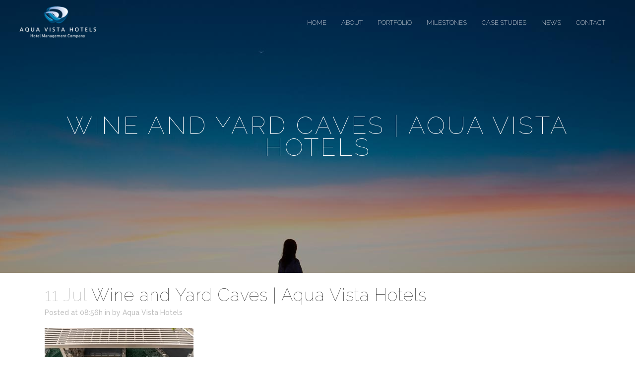

--- FILE ---
content_type: text/html; charset=UTF-8
request_url: https://aquavistamanagement.com/2022/02/04/aqua-vista-hotels-expands-presence-in-santorini-with-two-new-collaborations-in-pyrgos-and-emporio-villages/9b_1ce_3926651_1403619367_6/
body_size: 60818
content:
<!DOCTYPE html>
<html lang="en-US">
<head>
	<meta charset="UTF-8" />
	
	<title>Hotel Management, Development and Consulting |   Wine and Yard Caves | Aqua Vista Hotels</title>

	
			
						<meta name="viewport" content="width=device-width,initial-scale=1,user-scalable=no">
		
	<link rel="profile" href="https://gmpg.org/xfn/11" />
	<link rel="pingback" href="https://aquavistamanagement.com/xmlrpc.php" />
            <link rel="shortcut icon" type="image/x-icon" href="https://aquavistamanagement.com/wp-content/uploads/2018/05/favicon-aquavista.png">
        <link rel="apple-touch-icon" href="https://aquavistamanagement.com/wp-content/uploads/2018/05/favicon-aquavista.png"/>
    	<link href='//fonts.googleapis.com/css?family=Raleway:100,200,300,400,500,600,700,800,900,300italic,400italic,700italic|Raleway:100,200,300,400,500,600,700,800,900,300italic,400italic,700italic|Poppins:100,200,300,400,500,600,700,800,900,300italic,400italic,700italic&subset=latin,latin-ext' rel='stylesheet' type='text/css'>
<script type="application/javascript">var QodeAjaxUrl = "https://aquavistamanagement.com/wp-admin/admin-ajax.php"</script><meta name='robots' content='max-image-preview:large' />
<link rel="alternate" hreflang="en" href="https://aquavistamanagement.com/2022/02/04/aqua-vista-hotels-expands-presence-in-santorini-with-two-new-collaborations-in-pyrgos-and-emporio-villages/9b_1ce_3926651_1403619367_6/" />
<link rel="alternate" hreflang="x-default" href="https://aquavistamanagement.com/2022/02/04/aqua-vista-hotels-expands-presence-in-santorini-with-two-new-collaborations-in-pyrgos-and-emporio-villages/9b_1ce_3926651_1403619367_6/" />
<link rel='dns-prefetch' href='//www.google.com' />
<link rel="alternate" type="application/rss+xml" title="Hotel Management, Development and Consulting &raquo; Feed" href="https://aquavistamanagement.com/feed/" />
<link rel="alternate" type="application/rss+xml" title="Hotel Management, Development and Consulting &raquo; Comments Feed" href="https://aquavistamanagement.com/comments/feed/" />
<link rel="alternate" type="application/rss+xml" title="Hotel Management, Development and Consulting &raquo; Wine and Yard Caves | Aqua Vista Hotels Comments Feed" href="https://aquavistamanagement.com/2022/02/04/aqua-vista-hotels-expands-presence-in-santorini-with-two-new-collaborations-in-pyrgos-and-emporio-villages/9b_1ce_3926651_1403619367_6/feed/" />
<script type="text/javascript">
window._wpemojiSettings = {"baseUrl":"https:\/\/s.w.org\/images\/core\/emoji\/14.0.0\/72x72\/","ext":".png","svgUrl":"https:\/\/s.w.org\/images\/core\/emoji\/14.0.0\/svg\/","svgExt":".svg","source":{"concatemoji":"https:\/\/aquavistamanagement.com\/wp-includes\/js\/wp-emoji-release.min.js?ver=6.2.8"}};
/*! This file is auto-generated */
!function(e,a,t){var n,r,o,i=a.createElement("canvas"),p=i.getContext&&i.getContext("2d");function s(e,t){p.clearRect(0,0,i.width,i.height),p.fillText(e,0,0);e=i.toDataURL();return p.clearRect(0,0,i.width,i.height),p.fillText(t,0,0),e===i.toDataURL()}function c(e){var t=a.createElement("script");t.src=e,t.defer=t.type="text/javascript",a.getElementsByTagName("head")[0].appendChild(t)}for(o=Array("flag","emoji"),t.supports={everything:!0,everythingExceptFlag:!0},r=0;r<o.length;r++)t.supports[o[r]]=function(e){if(p&&p.fillText)switch(p.textBaseline="top",p.font="600 32px Arial",e){case"flag":return s("\ud83c\udff3\ufe0f\u200d\u26a7\ufe0f","\ud83c\udff3\ufe0f\u200b\u26a7\ufe0f")?!1:!s("\ud83c\uddfa\ud83c\uddf3","\ud83c\uddfa\u200b\ud83c\uddf3")&&!s("\ud83c\udff4\udb40\udc67\udb40\udc62\udb40\udc65\udb40\udc6e\udb40\udc67\udb40\udc7f","\ud83c\udff4\u200b\udb40\udc67\u200b\udb40\udc62\u200b\udb40\udc65\u200b\udb40\udc6e\u200b\udb40\udc67\u200b\udb40\udc7f");case"emoji":return!s("\ud83e\udef1\ud83c\udffb\u200d\ud83e\udef2\ud83c\udfff","\ud83e\udef1\ud83c\udffb\u200b\ud83e\udef2\ud83c\udfff")}return!1}(o[r]),t.supports.everything=t.supports.everything&&t.supports[o[r]],"flag"!==o[r]&&(t.supports.everythingExceptFlag=t.supports.everythingExceptFlag&&t.supports[o[r]]);t.supports.everythingExceptFlag=t.supports.everythingExceptFlag&&!t.supports.flag,t.DOMReady=!1,t.readyCallback=function(){t.DOMReady=!0},t.supports.everything||(n=function(){t.readyCallback()},a.addEventListener?(a.addEventListener("DOMContentLoaded",n,!1),e.addEventListener("load",n,!1)):(e.attachEvent("onload",n),a.attachEvent("onreadystatechange",function(){"complete"===a.readyState&&t.readyCallback()})),(e=t.source||{}).concatemoji?c(e.concatemoji):e.wpemoji&&e.twemoji&&(c(e.twemoji),c(e.wpemoji)))}(window,document,window._wpemojiSettings);
</script>
<style type="text/css">
img.wp-smiley,
img.emoji {
	display: inline !important;
	border: none !important;
	box-shadow: none !important;
	height: 1em !important;
	width: 1em !important;
	margin: 0 0.07em !important;
	vertical-align: -0.1em !important;
	background: none !important;
	padding: 0 !important;
}
</style>
	<link rel='stylesheet' id='wp-block-library-css' href='https://aquavistamanagement.com/wp-includes/css/dist/block-library/style.min.css?ver=6.2.8' type='text/css' media='all' />
<link rel='stylesheet' id='classic-theme-styles-css' href='https://aquavistamanagement.com/wp-includes/css/classic-themes.min.css?ver=6.2.8' type='text/css' media='all' />
<style id='global-styles-inline-css' type='text/css'>
body{--wp--preset--color--black: #000000;--wp--preset--color--cyan-bluish-gray: #abb8c3;--wp--preset--color--white: #ffffff;--wp--preset--color--pale-pink: #f78da7;--wp--preset--color--vivid-red: #cf2e2e;--wp--preset--color--luminous-vivid-orange: #ff6900;--wp--preset--color--luminous-vivid-amber: #fcb900;--wp--preset--color--light-green-cyan: #7bdcb5;--wp--preset--color--vivid-green-cyan: #00d084;--wp--preset--color--pale-cyan-blue: #8ed1fc;--wp--preset--color--vivid-cyan-blue: #0693e3;--wp--preset--color--vivid-purple: #9b51e0;--wp--preset--gradient--vivid-cyan-blue-to-vivid-purple: linear-gradient(135deg,rgba(6,147,227,1) 0%,rgb(155,81,224) 100%);--wp--preset--gradient--light-green-cyan-to-vivid-green-cyan: linear-gradient(135deg,rgb(122,220,180) 0%,rgb(0,208,130) 100%);--wp--preset--gradient--luminous-vivid-amber-to-luminous-vivid-orange: linear-gradient(135deg,rgba(252,185,0,1) 0%,rgba(255,105,0,1) 100%);--wp--preset--gradient--luminous-vivid-orange-to-vivid-red: linear-gradient(135deg,rgba(255,105,0,1) 0%,rgb(207,46,46) 100%);--wp--preset--gradient--very-light-gray-to-cyan-bluish-gray: linear-gradient(135deg,rgb(238,238,238) 0%,rgb(169,184,195) 100%);--wp--preset--gradient--cool-to-warm-spectrum: linear-gradient(135deg,rgb(74,234,220) 0%,rgb(151,120,209) 20%,rgb(207,42,186) 40%,rgb(238,44,130) 60%,rgb(251,105,98) 80%,rgb(254,248,76) 100%);--wp--preset--gradient--blush-light-purple: linear-gradient(135deg,rgb(255,206,236) 0%,rgb(152,150,240) 100%);--wp--preset--gradient--blush-bordeaux: linear-gradient(135deg,rgb(254,205,165) 0%,rgb(254,45,45) 50%,rgb(107,0,62) 100%);--wp--preset--gradient--luminous-dusk: linear-gradient(135deg,rgb(255,203,112) 0%,rgb(199,81,192) 50%,rgb(65,88,208) 100%);--wp--preset--gradient--pale-ocean: linear-gradient(135deg,rgb(255,245,203) 0%,rgb(182,227,212) 50%,rgb(51,167,181) 100%);--wp--preset--gradient--electric-grass: linear-gradient(135deg,rgb(202,248,128) 0%,rgb(113,206,126) 100%);--wp--preset--gradient--midnight: linear-gradient(135deg,rgb(2,3,129) 0%,rgb(40,116,252) 100%);--wp--preset--duotone--dark-grayscale: url('#wp-duotone-dark-grayscale');--wp--preset--duotone--grayscale: url('#wp-duotone-grayscale');--wp--preset--duotone--purple-yellow: url('#wp-duotone-purple-yellow');--wp--preset--duotone--blue-red: url('#wp-duotone-blue-red');--wp--preset--duotone--midnight: url('#wp-duotone-midnight');--wp--preset--duotone--magenta-yellow: url('#wp-duotone-magenta-yellow');--wp--preset--duotone--purple-green: url('#wp-duotone-purple-green');--wp--preset--duotone--blue-orange: url('#wp-duotone-blue-orange');--wp--preset--font-size--small: 13px;--wp--preset--font-size--medium: 20px;--wp--preset--font-size--large: 36px;--wp--preset--font-size--x-large: 42px;--wp--preset--spacing--20: 0.44rem;--wp--preset--spacing--30: 0.67rem;--wp--preset--spacing--40: 1rem;--wp--preset--spacing--50: 1.5rem;--wp--preset--spacing--60: 2.25rem;--wp--preset--spacing--70: 3.38rem;--wp--preset--spacing--80: 5.06rem;--wp--preset--shadow--natural: 6px 6px 9px rgba(0, 0, 0, 0.2);--wp--preset--shadow--deep: 12px 12px 50px rgba(0, 0, 0, 0.4);--wp--preset--shadow--sharp: 6px 6px 0px rgba(0, 0, 0, 0.2);--wp--preset--shadow--outlined: 6px 6px 0px -3px rgba(255, 255, 255, 1), 6px 6px rgba(0, 0, 0, 1);--wp--preset--shadow--crisp: 6px 6px 0px rgba(0, 0, 0, 1);}:where(.is-layout-flex){gap: 0.5em;}body .is-layout-flow > .alignleft{float: left;margin-inline-start: 0;margin-inline-end: 2em;}body .is-layout-flow > .alignright{float: right;margin-inline-start: 2em;margin-inline-end: 0;}body .is-layout-flow > .aligncenter{margin-left: auto !important;margin-right: auto !important;}body .is-layout-constrained > .alignleft{float: left;margin-inline-start: 0;margin-inline-end: 2em;}body .is-layout-constrained > .alignright{float: right;margin-inline-start: 2em;margin-inline-end: 0;}body .is-layout-constrained > .aligncenter{margin-left: auto !important;margin-right: auto !important;}body .is-layout-constrained > :where(:not(.alignleft):not(.alignright):not(.alignfull)){max-width: var(--wp--style--global--content-size);margin-left: auto !important;margin-right: auto !important;}body .is-layout-constrained > .alignwide{max-width: var(--wp--style--global--wide-size);}body .is-layout-flex{display: flex;}body .is-layout-flex{flex-wrap: wrap;align-items: center;}body .is-layout-flex > *{margin: 0;}:where(.wp-block-columns.is-layout-flex){gap: 2em;}.has-black-color{color: var(--wp--preset--color--black) !important;}.has-cyan-bluish-gray-color{color: var(--wp--preset--color--cyan-bluish-gray) !important;}.has-white-color{color: var(--wp--preset--color--white) !important;}.has-pale-pink-color{color: var(--wp--preset--color--pale-pink) !important;}.has-vivid-red-color{color: var(--wp--preset--color--vivid-red) !important;}.has-luminous-vivid-orange-color{color: var(--wp--preset--color--luminous-vivid-orange) !important;}.has-luminous-vivid-amber-color{color: var(--wp--preset--color--luminous-vivid-amber) !important;}.has-light-green-cyan-color{color: var(--wp--preset--color--light-green-cyan) !important;}.has-vivid-green-cyan-color{color: var(--wp--preset--color--vivid-green-cyan) !important;}.has-pale-cyan-blue-color{color: var(--wp--preset--color--pale-cyan-blue) !important;}.has-vivid-cyan-blue-color{color: var(--wp--preset--color--vivid-cyan-blue) !important;}.has-vivid-purple-color{color: var(--wp--preset--color--vivid-purple) !important;}.has-black-background-color{background-color: var(--wp--preset--color--black) !important;}.has-cyan-bluish-gray-background-color{background-color: var(--wp--preset--color--cyan-bluish-gray) !important;}.has-white-background-color{background-color: var(--wp--preset--color--white) !important;}.has-pale-pink-background-color{background-color: var(--wp--preset--color--pale-pink) !important;}.has-vivid-red-background-color{background-color: var(--wp--preset--color--vivid-red) !important;}.has-luminous-vivid-orange-background-color{background-color: var(--wp--preset--color--luminous-vivid-orange) !important;}.has-luminous-vivid-amber-background-color{background-color: var(--wp--preset--color--luminous-vivid-amber) !important;}.has-light-green-cyan-background-color{background-color: var(--wp--preset--color--light-green-cyan) !important;}.has-vivid-green-cyan-background-color{background-color: var(--wp--preset--color--vivid-green-cyan) !important;}.has-pale-cyan-blue-background-color{background-color: var(--wp--preset--color--pale-cyan-blue) !important;}.has-vivid-cyan-blue-background-color{background-color: var(--wp--preset--color--vivid-cyan-blue) !important;}.has-vivid-purple-background-color{background-color: var(--wp--preset--color--vivid-purple) !important;}.has-black-border-color{border-color: var(--wp--preset--color--black) !important;}.has-cyan-bluish-gray-border-color{border-color: var(--wp--preset--color--cyan-bluish-gray) !important;}.has-white-border-color{border-color: var(--wp--preset--color--white) !important;}.has-pale-pink-border-color{border-color: var(--wp--preset--color--pale-pink) !important;}.has-vivid-red-border-color{border-color: var(--wp--preset--color--vivid-red) !important;}.has-luminous-vivid-orange-border-color{border-color: var(--wp--preset--color--luminous-vivid-orange) !important;}.has-luminous-vivid-amber-border-color{border-color: var(--wp--preset--color--luminous-vivid-amber) !important;}.has-light-green-cyan-border-color{border-color: var(--wp--preset--color--light-green-cyan) !important;}.has-vivid-green-cyan-border-color{border-color: var(--wp--preset--color--vivid-green-cyan) !important;}.has-pale-cyan-blue-border-color{border-color: var(--wp--preset--color--pale-cyan-blue) !important;}.has-vivid-cyan-blue-border-color{border-color: var(--wp--preset--color--vivid-cyan-blue) !important;}.has-vivid-purple-border-color{border-color: var(--wp--preset--color--vivid-purple) !important;}.has-vivid-cyan-blue-to-vivid-purple-gradient-background{background: var(--wp--preset--gradient--vivid-cyan-blue-to-vivid-purple) !important;}.has-light-green-cyan-to-vivid-green-cyan-gradient-background{background: var(--wp--preset--gradient--light-green-cyan-to-vivid-green-cyan) !important;}.has-luminous-vivid-amber-to-luminous-vivid-orange-gradient-background{background: var(--wp--preset--gradient--luminous-vivid-amber-to-luminous-vivid-orange) !important;}.has-luminous-vivid-orange-to-vivid-red-gradient-background{background: var(--wp--preset--gradient--luminous-vivid-orange-to-vivid-red) !important;}.has-very-light-gray-to-cyan-bluish-gray-gradient-background{background: var(--wp--preset--gradient--very-light-gray-to-cyan-bluish-gray) !important;}.has-cool-to-warm-spectrum-gradient-background{background: var(--wp--preset--gradient--cool-to-warm-spectrum) !important;}.has-blush-light-purple-gradient-background{background: var(--wp--preset--gradient--blush-light-purple) !important;}.has-blush-bordeaux-gradient-background{background: var(--wp--preset--gradient--blush-bordeaux) !important;}.has-luminous-dusk-gradient-background{background: var(--wp--preset--gradient--luminous-dusk) !important;}.has-pale-ocean-gradient-background{background: var(--wp--preset--gradient--pale-ocean) !important;}.has-electric-grass-gradient-background{background: var(--wp--preset--gradient--electric-grass) !important;}.has-midnight-gradient-background{background: var(--wp--preset--gradient--midnight) !important;}.has-small-font-size{font-size: var(--wp--preset--font-size--small) !important;}.has-medium-font-size{font-size: var(--wp--preset--font-size--medium) !important;}.has-large-font-size{font-size: var(--wp--preset--font-size--large) !important;}.has-x-large-font-size{font-size: var(--wp--preset--font-size--x-large) !important;}
.wp-block-navigation a:where(:not(.wp-element-button)){color: inherit;}
:where(.wp-block-columns.is-layout-flex){gap: 2em;}
.wp-block-pullquote{font-size: 1.5em;line-height: 1.6;}
</style>
<link rel='stylesheet' id='lightbox-css' href='https://aquavistamanagement.com/wp-content/plugins/accesspress-instagram-feed/css/lightbox.css?ver=3.1.4' type='text/css' media='all' />
<link rel='stylesheet' id='owl-theme-css' href='https://aquavistamanagement.com/wp-content/plugins/accesspress-instagram-feed/css/owl.theme.css?ver=3.1.4' type='text/css' media='all' />
<link rel='stylesheet' id='owl-carousel-css' href='https://aquavistamanagement.com/wp-content/plugins/accesspress-instagram-feed/css/owl.carousel.css?ver=3.1.4' type='text/css' media='all' />
<link rel='stylesheet' id='apif-frontend-css-css' href='https://aquavistamanagement.com/wp-content/plugins/accesspress-instagram-feed/css/frontend.css?ver=3.1.4' type='text/css' media='all' />
<link rel='stylesheet' id='apif-font-awesome-css' href='https://aquavistamanagement.com/wp-content/plugins/accesspress-instagram-feed/css/font-awesome.min.css?ver=3.1.4' type='text/css' media='all' />
<link rel='stylesheet' id='apif-gridrotator-css' href='https://aquavistamanagement.com/wp-content/plugins/accesspress-instagram-feed/css/gridrotator.css?ver=3.1.4' type='text/css' media='all' />
<link rel='stylesheet' id='contact-form-7-css' href='https://aquavistamanagement.com/wp-content/plugins/contact-form-7/includes/css/styles.css?ver=5.1.7' type='text/css' media='all' />
<style id='contact-form-7-inline-css' type='text/css'>
.wpcf7 .wpcf7-recaptcha iframe {margin-bottom: 0;}.wpcf7 .wpcf7-recaptcha[data-align="center"] > div {margin: 0 auto;}.wpcf7 .wpcf7-recaptcha[data-align="right"] > div {margin: 0 0 0 auto;}
</style>
<link rel='stylesheet' id='rs-plugin-settings-css' href='https://aquavistamanagement.com/wp-content/plugins/revslider/public/assets/css/settings.css?ver=5.4.7.3' type='text/css' media='all' />
<style id='rs-plugin-settings-inline-css' type='text/css'>
#rs-demo-id {}
</style>
<link rel='stylesheet' id='wpml-legacy-horizontal-list-0-css' href='https://aquavistamanagement.com/wp-content/plugins/sitepress-multilingual-cms/templates/language-switchers/legacy-list-horizontal/style.min.css?ver=1' type='text/css' media='all' />
<style id='wpml-legacy-horizontal-list-0-inline-css' type='text/css'>
.wpml-ls-statics-footer a, .wpml-ls-statics-footer .wpml-ls-sub-menu a, .wpml-ls-statics-footer .wpml-ls-sub-menu a:link, .wpml-ls-statics-footer li:not(.wpml-ls-current-language) .wpml-ls-link, .wpml-ls-statics-footer li:not(.wpml-ls-current-language) .wpml-ls-link:link {color:#444444;background-color:#ffffff;}.wpml-ls-statics-footer .wpml-ls-sub-menu a:hover,.wpml-ls-statics-footer .wpml-ls-sub-menu a:focus, .wpml-ls-statics-footer .wpml-ls-sub-menu a:link:hover, .wpml-ls-statics-footer .wpml-ls-sub-menu a:link:focus {color:#000000;background-color:#eeeeee;}.wpml-ls-statics-footer .wpml-ls-current-language > a {color:#444444;background-color:#ffffff;}.wpml-ls-statics-footer .wpml-ls-current-language:hover>a, .wpml-ls-statics-footer .wpml-ls-current-language>a:focus {color:#000000;background-color:#eeeeee;}
</style>
<link rel='stylesheet' id='default_style-css' href='https://aquavistamanagement.com/wp-content/themes/marinet/style.css?ver=6.2.8' type='text/css' media='all' />
<link rel='stylesheet' id='qode_font_awesome-css' href='https://aquavistamanagement.com/wp-content/themes/marinet/css/font-awesome/css/font-awesome.min.css?ver=6.2.8' type='text/css' media='all' />
<link rel='stylesheet' id='qode_font_elegant-css' href='https://aquavistamanagement.com/wp-content/themes/marinet/css/elegant-icons/style.min.css?ver=6.2.8' type='text/css' media='all' />
<link rel='stylesheet' id='qode_linea_icons-css' href='https://aquavistamanagement.com/wp-content/themes/marinet/css/linea-icons/style.css?ver=6.2.8' type='text/css' media='all' />
<link rel='stylesheet' id='qode_dripicons-css' href='https://aquavistamanagement.com/wp-content/themes/marinet/css/dripicons/dripicons.css?ver=6.2.8' type='text/css' media='all' />
<link rel='stylesheet' id='stylesheet-css' href='https://aquavistamanagement.com/wp-content/themes/marinet/css/stylesheet.min.css?ver=6.2.8' type='text/css' media='all' />
<style id='stylesheet-inline-css' type='text/css'>
   .postid-2886.disabled_footer_top .footer_top_holder, .postid-2886.disabled_footer_bottom .footer_bottom_holder { display: none;}


</style>
<link rel='stylesheet' id='qode_print-css' href='https://aquavistamanagement.com/wp-content/themes/marinet/css/print.css?ver=6.2.8' type='text/css' media='all' />
<link rel='stylesheet' id='mac_stylesheet-css' href='https://aquavistamanagement.com/wp-content/themes/marinet/css/mac_stylesheet.css?ver=6.2.8' type='text/css' media='all' />
<link rel='stylesheet' id='webkit-css' href='https://aquavistamanagement.com/wp-content/themes/marinet/css/webkit_stylesheet.css?ver=6.2.8' type='text/css' media='all' />
<link rel='stylesheet' id='style_dynamic-css' href='https://aquavistamanagement.com/wp-content/themes/marinet/css/style_dynamic.css?ver=1764932654' type='text/css' media='all' />
<link rel='stylesheet' id='responsive-css' href='https://aquavistamanagement.com/wp-content/themes/marinet/css/responsive.min.css?ver=6.2.8' type='text/css' media='all' />
<link rel='stylesheet' id='style_dynamic_responsive-css' href='https://aquavistamanagement.com/wp-content/themes/marinet/css/style_dynamic_responsive.css?ver=1764932654' type='text/css' media='all' />
<link rel='stylesheet' id='js_composer_front-css' href='https://aquavistamanagement.com/wp-content/plugins/js_composer/assets/css/js_composer.min.css?ver=5.4.7' type='text/css' media='all' />
<link rel='stylesheet' id='custom_css-css' href='https://aquavistamanagement.com/wp-content/themes/marinet/css/custom_css.css?ver=1764932654' type='text/css' media='all' />
<link rel='stylesheet' id='childstyle-css' href='https://aquavistamanagement.com/wp-content/themes/marinet-child/style.css?ver=6.2.8' type='text/css' media='all' />
<script>if (document.location.protocol != "https:") {document.location = document.URL.replace(/^http:/i, "https:");}</script><script type='text/javascript' id='wpml-cookie-js-extra'>
/* <![CDATA[ */
var wpml_cookies = {"wp-wpml_current_language":{"value":"en","expires":1,"path":"\/"}};
var wpml_cookies = {"wp-wpml_current_language":{"value":"en","expires":1,"path":"\/"}};
/* ]]> */
</script>
<script type='text/javascript' src='https://aquavistamanagement.com/wp-content/plugins/sitepress-multilingual-cms/res/js/cookies/language-cookie.js?ver=485900' id='wpml-cookie-js'></script>
<script type='text/javascript' src='https://aquavistamanagement.com/wp-includes/js/jquery/jquery.min.js?ver=3.6.4' id='jquery-core-js'></script>
<script type='text/javascript' src='https://aquavistamanagement.com/wp-includes/js/jquery/jquery-migrate.min.js?ver=3.4.0' id='jquery-migrate-js'></script>
<script type='text/javascript' src='https://aquavistamanagement.com/wp-content/plugins/accesspress-instagram-feed/js/owl.carousel.js?ver=6.2.8' id='owl-carousel-js-js'></script>
<script type='text/javascript' src='https://aquavistamanagement.com/wp-content/plugins/revslider/public/assets/js/jquery.themepunch.tools.min.js?ver=5.4.7.3' id='tp-tools-js'></script>
<script type='text/javascript' src='https://aquavistamanagement.com/wp-content/plugins/revslider/public/assets/js/jquery.themepunch.revolution.min.js?ver=5.4.7.3' id='revmin-js'></script>
<link rel="https://api.w.org/" href="https://aquavistamanagement.com/wp-json/" /><link rel="alternate" type="application/json" href="https://aquavistamanagement.com/wp-json/wp/v2/media/2886" /><link rel="EditURI" type="application/rsd+xml" title="RSD" href="https://aquavistamanagement.com/xmlrpc.php?rsd" />
<link rel="wlwmanifest" type="application/wlwmanifest+xml" href="https://aquavistamanagement.com/wp-includes/wlwmanifest.xml" />
<link rel='shortlink' href='https://aquavistamanagement.com/?p=2886' />
<link rel="alternate" type="application/json+oembed" href="https://aquavistamanagement.com/wp-json/oembed/1.0/embed?url=https%3A%2F%2Faquavistamanagement.com%2F2022%2F02%2F04%2Faqua-vista-hotels-expands-presence-in-santorini-with-two-new-collaborations-in-pyrgos-and-emporio-villages%2F9b_1ce_3926651_1403619367_6%2F" />
<link rel="alternate" type="text/xml+oembed" href="https://aquavistamanagement.com/wp-json/oembed/1.0/embed?url=https%3A%2F%2Faquavistamanagement.com%2F2022%2F02%2F04%2Faqua-vista-hotels-expands-presence-in-santorini-with-two-new-collaborations-in-pyrgos-and-emporio-villages%2F9b_1ce_3926651_1403619367_6%2F&#038;format=xml" />
<meta name="generator" content="WPML ver:4.8.5 stt:1,27;" />
<script type="text/javascript">
(function(url){
	if(/(?:Chrome\/26\.0\.1410\.63 Safari\/537\.31|WordfenceTestMonBot)/.test(navigator.userAgent)){ return; }
	var addEvent = function(evt, handler) {
		if (window.addEventListener) {
			document.addEventListener(evt, handler, false);
		} else if (window.attachEvent) {
			document.attachEvent('on' + evt, handler);
		}
	};
	var removeEvent = function(evt, handler) {
		if (window.removeEventListener) {
			document.removeEventListener(evt, handler, false);
		} else if (window.detachEvent) {
			document.detachEvent('on' + evt, handler);
		}
	};
	var evts = 'contextmenu dblclick drag dragend dragenter dragleave dragover dragstart drop keydown keypress keyup mousedown mousemove mouseout mouseover mouseup mousewheel scroll'.split(' ');
	var logHuman = function() {
		if (window.wfLogHumanRan) { return; }
		window.wfLogHumanRan = true;
		var wfscr = document.createElement('script');
		wfscr.type = 'text/javascript';
		wfscr.async = true;
		wfscr.src = url + '&r=' + Math.random();
		(document.getElementsByTagName('head')[0]||document.getElementsByTagName('body')[0]).appendChild(wfscr);
		for (var i = 0; i < evts.length; i++) {
			removeEvent(evts[i], logHuman);
		}
	};
	for (var i = 0; i < evts.length; i++) {
		addEvent(evts[i], logHuman);
	}
})('//aquavistamanagement.com/?wordfence_lh=1&hid=83E7BCC874BFA46A3CEF1F53258C3C6A');
</script><meta name="generator" content="Powered by WPBakery Page Builder - drag and drop page builder for WordPress."/>
<!--[if lte IE 9]><link rel="stylesheet" type="text/css" href="https://aquavistamanagement.com/wp-content/plugins/js_composer/assets/css/vc_lte_ie9.min.css" media="screen"><![endif]--><meta name="generator" content="Powered by Slider Revolution 5.4.7.3 - responsive, Mobile-Friendly Slider Plugin for WordPress with comfortable drag and drop interface." />
			<script type="text/javascript" >
				window.ga=window.ga||function(){(ga.q=ga.q||[]).push(arguments)};ga.l=+new Date;
				ga('create', 'UA-123058199-1', 'auto');
				// Plugins
				
				ga('send', 'pageview');
			</script>
			<script async src="https://www.google-analytics.com/analytics.js"></script>
			<script type="text/javascript">function setREVStartSize(e){									
						try{ e.c=jQuery(e.c);var i=jQuery(window).width(),t=9999,r=0,n=0,l=0,f=0,s=0,h=0;
							if(e.responsiveLevels&&(jQuery.each(e.responsiveLevels,function(e,f){f>i&&(t=r=f,l=e),i>f&&f>r&&(r=f,n=e)}),t>r&&(l=n)),f=e.gridheight[l]||e.gridheight[0]||e.gridheight,s=e.gridwidth[l]||e.gridwidth[0]||e.gridwidth,h=i/s,h=h>1?1:h,f=Math.round(h*f),"fullscreen"==e.sliderLayout){var u=(e.c.width(),jQuery(window).height());if(void 0!=e.fullScreenOffsetContainer){var c=e.fullScreenOffsetContainer.split(",");if (c) jQuery.each(c,function(e,i){u=jQuery(i).length>0?u-jQuery(i).outerHeight(!0):u}),e.fullScreenOffset.split("%").length>1&&void 0!=e.fullScreenOffset&&e.fullScreenOffset.length>0?u-=jQuery(window).height()*parseInt(e.fullScreenOffset,0)/100:void 0!=e.fullScreenOffset&&e.fullScreenOffset.length>0&&(u-=parseInt(e.fullScreenOffset,0))}f=u}else void 0!=e.minHeight&&f<e.minHeight&&(f=e.minHeight);e.c.closest(".rev_slider_wrapper").css({height:f})					
						}catch(d){console.log("Failure at Presize of Slider:"+d)}						
					};</script>
<noscript><style type="text/css"> .wpb_animate_when_almost_visible { opacity: 1; }</style></noscript>	
	<!-- Google tag (gtag.js) --> 
<script async src="https://www.googletagmanager.com/gtag/js?id=G-J584QQDMKD"></script> 
<script>   
window.dataLayer = window.dataLayer || [];   
function gtag(){dataLayer.push(arguments);}   
gtag('js', new Date());   
gtag('config', 'G-J584QQDMKD'); 
</script>
</head>

<body data-rsssl=1 class="attachment attachment-template-default single single-attachment postid-2886 attachmentid-2886 attachment-jpeg  qode_grid_1300 footer_responsive_adv qode-child-theme-ver-1.0.0 qode-theme-ver-1.0.0 qode-theme-marinet wpb-js-composer js-comp-ver-5.4.7 vc_responsive" itemscope itemtype="http://schema.org/WebPage">


<div class="wrapper">
	<div class="wrapper_inner">

    
    <!-- Google Analytics start -->
        <!-- Google Analytics end -->

	<header class=" has_top scroll_header_top_area light fixed transparent scrolled_not_transparent page_header">
	<div class="header_inner clearfix">
				<div class="header_top_bottom_holder">
				<div class="header_top clearfix" style='background-color:rgba(255, 255, 255, 0);' >
							<div class="left">
						<div class="inner">
													</div>
					</div>
					<div class="right">
						<div class="inner">
													</div>
					</div>
						</div>

			<div class="header_bottom clearfix" style=' background-color:rgba(10, 10, 10, 0);' >
											<div class="header_inner_left">
																	<div class="mobile_menu_button">
		<span>
			<span aria-hidden="true" class="qode_icon_font_elegant icon_menu " ></span>		</span>
	</div>
								<div class="logo_wrapper" >
	<div class="q_logo">
		<a itemprop="url" href="https://aquavistamanagement.com/" >
             <img itemprop="image" class="normal" src="https://aquavistamanagement.com/wp-content/uploads/2018/05/aquavista2.png" alt="Logo"/> 			 <img itemprop="image" class="light" src="https://aquavistamanagement.com/wp-content/uploads/2018/05/aquavista2.png" alt="Logo"/> 			 <img itemprop="image" class="dark" src="https://aquavistamanagement.com/wp-content/uploads/2018/05/aquavista2.png" alt="Logo"/> 			 <img itemprop="image" class="sticky" src="https://aquavistamanagement.com/wp-content/uploads/2018/05/aquavista2.png" alt="Logo"/> 			 <img itemprop="image" class="mobile" src="https://aquavistamanagement.com/wp-content/uploads/2018/07/aquavista-logo-mobile.png" alt="Logo"/> 					</a>
	</div>
	</div>															</div>
															<div class="header_inner_right">
									<div class="side_menu_button_wrapper right">
																														<div class="side_menu_button">
																																											</div>
									</div>
								</div>
							
							
							<nav class="main_menu drop_down right">
								<ul id="menu-main-menu" class=""><li id="nav-menu-item-376" class="menu-item menu-item-type-post_type menu-item-object-page menu-item-home  narrow"><a href="https://aquavistamanagement.com/" class=""><i class="menu_icon blank fa"></i><span>HOME<span class="underline_dash"></span></span><span class="plus"></span></a></li>
<li id="nav-menu-item-377" class="menu-item menu-item-type-custom menu-item-object-custom menu-item-has-children  has_sub narrow"><a href="#" class=""><i class="menu_icon blank fa"></i><span>ABOUT<span class="underline_dash"></span></span><span class="plus"></span></a>
<div class="second"><div class="inner"><ul>
	<li id="nav-menu-item-579" class="menu-item menu-item-type-post_type menu-item-object-page "><a href="https://aquavistamanagement.com/meet-the-team/" class=""><i class="menu_icon blank fa"></i><span>Meet the team</span><span class="plus"></span></a></li>
	<li id="nav-menu-item-580" class="menu-item menu-item-type-post_type menu-item-object-page "><a href="https://aquavistamanagement.com/what-we-do/" class=""><i class="menu_icon blank fa"></i><span>What we do</span><span class="plus"></span></a></li>
	<li id="nav-menu-item-621" class="menu-item menu-item-type-post_type menu-item-object-page "><a href="https://aquavistamanagement.com/our-services/" class=""><i class="menu_icon blank fa"></i><span>Our services</span><span class="plus"></span></a></li>
</ul></div></div>
</li>
<li id="nav-menu-item-1109" class="menu-item menu-item-type-post_type menu-item-object-page  narrow"><a href="https://aquavistamanagement.com/portfolio/" class=""><i class="menu_icon blank fa"></i><span>PORTFOLIO<span class="underline_dash"></span></span><span class="plus"></span></a></li>
<li id="nav-menu-item-658" class="menu-item menu-item-type-post_type menu-item-object-page  narrow"><a href="https://aquavistamanagement.com/milestones/" class=""><i class="menu_icon blank fa"></i><span>MILESTONES<span class="underline_dash"></span></span><span class="plus"></span></a></li>
<li id="nav-menu-item-767" class="menu-item menu-item-type-post_type menu-item-object-page  narrow"><a href="https://aquavistamanagement.com/case-studies/" class=""><i class="menu_icon blank fa"></i><span>CASE STUDIES<span class="underline_dash"></span></span><span class="plus"></span></a></li>
<li id="nav-menu-item-728" class="menu-item menu-item-type-post_type menu-item-object-page  narrow"><a href="https://aquavistamanagement.com/news/" class=""><i class="menu_icon blank fa"></i><span>NEWS<span class="underline_dash"></span></span><span class="plus"></span></a></li>
<li id="nav-menu-item-402" class="menu-item menu-item-type-post_type menu-item-object-page  narrow"><a href="https://aquavistamanagement.com/contact-us/" class=""><i class="menu_icon blank fa"></i><span>CONTACT<span class="underline_dash"></span></span><span class="plus"></span></a></li>
</ul>							</nav>
														<nav class="mobile_menu">
	<ul id="menu-main-menu-1" class=""><li id="mobile-menu-item-376" class="menu-item menu-item-type-post_type menu-item-object-page menu-item-home "><a href="https://aquavistamanagement.com/" class=""><span>HOME</span></a><span class="mobile_arrow"><i class="fa fa-angle-right"></i><i class="fa fa-angle-down"></i></span></li>
<li id="mobile-menu-item-377" class="menu-item menu-item-type-custom menu-item-object-custom menu-item-has-children  has_sub"><a href="#" class=""><span>ABOUT</span></a><span class="mobile_arrow"><i class="fa fa-angle-right"></i><i class="fa fa-angle-down"></i></span>
<ul class="sub_menu">
	<li id="mobile-menu-item-579" class="menu-item menu-item-type-post_type menu-item-object-page "><a href="https://aquavistamanagement.com/meet-the-team/" class=""><span>Meet the team</span></a><span class="mobile_arrow"><i class="fa fa-angle-right"></i><i class="fa fa-angle-down"></i></span></li>
	<li id="mobile-menu-item-580" class="menu-item menu-item-type-post_type menu-item-object-page "><a href="https://aquavistamanagement.com/what-we-do/" class=""><span>What we do</span></a><span class="mobile_arrow"><i class="fa fa-angle-right"></i><i class="fa fa-angle-down"></i></span></li>
	<li id="mobile-menu-item-621" class="menu-item menu-item-type-post_type menu-item-object-page "><a href="https://aquavistamanagement.com/our-services/" class=""><span>Our services</span></a><span class="mobile_arrow"><i class="fa fa-angle-right"></i><i class="fa fa-angle-down"></i></span></li>
</ul>
</li>
<li id="mobile-menu-item-1109" class="menu-item menu-item-type-post_type menu-item-object-page "><a href="https://aquavistamanagement.com/portfolio/" class=""><span>PORTFOLIO</span></a><span class="mobile_arrow"><i class="fa fa-angle-right"></i><i class="fa fa-angle-down"></i></span></li>
<li id="mobile-menu-item-658" class="menu-item menu-item-type-post_type menu-item-object-page "><a href="https://aquavistamanagement.com/milestones/" class=""><span>MILESTONES</span></a><span class="mobile_arrow"><i class="fa fa-angle-right"></i><i class="fa fa-angle-down"></i></span></li>
<li id="mobile-menu-item-767" class="menu-item menu-item-type-post_type menu-item-object-page "><a href="https://aquavistamanagement.com/case-studies/" class=""><span>CASE STUDIES</span></a><span class="mobile_arrow"><i class="fa fa-angle-right"></i><i class="fa fa-angle-down"></i></span></li>
<li id="mobile-menu-item-728" class="menu-item menu-item-type-post_type menu-item-object-page "><a href="https://aquavistamanagement.com/news/" class=""><span>NEWS</span></a><span class="mobile_arrow"><i class="fa fa-angle-right"></i><i class="fa fa-angle-down"></i></span></li>
<li id="mobile-menu-item-402" class="menu-item menu-item-type-post_type menu-item-object-page "><a href="https://aquavistamanagement.com/contact-us/" class=""><span>CONTACT</span></a><span class="mobile_arrow"><i class="fa fa-angle-right"></i><i class="fa fa-angle-down"></i></span></li>
</ul></nav>											</div>
			</div>
		</div>
</header>	<a id="back_to_top" href="#">
        <span class="fa-stack">
            <i class="qode_icon_font_awesome fa fa-arrow-up " ></i>        </span>
	</a>
	
	
    
    
    <div class="content ">
        <div class="content_inner  ">
    			<div class="title_outer title_without_animation"    data-height="550">
		<div class="title title_size_medium  position_center  has_fixed_background " style="background-size:1920px auto;background-image:url(https://aquavistamanagement.com/wp-content/uploads/2018/05/aquavista-hotels-hotel-management.jpg);height:550px;">
			<div class="image not_responsive"><img itemprop="image" src="https://aquavistamanagement.com/wp-content/uploads/2018/05/aquavista-hotels-hotel-management.jpg" alt="&nbsp;" /> </div>
										<div class="title_holder"  style="padding-top:71px;height:479px;">
					<div class="container">
						<div class="container_inner clearfix">
								<div class="title_subtitle_holder" >
                                                                									<div class="title_subtitle_holder_inner">
																										<h1 ><span>Wine and Yard Caves | Aqua Vista Hotels</span></h1>
																	
																																			</div>
								                                                            </div>
						</div>
					</div>
				</div>
								</div>
			</div>
										<div class="container">
														<div class="container_inner default_template_holder" >
															<div class="blog_single blog_holder">
								<article id="post-2886" class="post-2886 attachment type-attachment status-inherit hentry">
			<div class="post_content_holder">
								<div class="post_text">
					<div class="post_text_inner">
						<h2 itemprop="name" class="entry_title"><span itemprop="dateCreated" class="date entry_date updated">11 Jul<meta itemprop="interactionCount" content="UserComments: 0"/></span> Wine and Yard Caves | Aqua Vista Hotels</h2>
						<div class="post_info">
							<span class="time">Posted at 08:56h</span>
							in 							<span class="post_author">
								by								<a itemprop="author" class="post_author_link" href="https://aquavistamanagement.com/author/aquavista/">Aqua Vista Hotels</a>
							</span>
							                                    						</div>
						<p class="attachment"><a href='https://aquavistamanagement.com/wp-content/uploads/2023/07/9B_1CE_3926651_1403619367_6.jpg'><img width="300" height="200" src="https://aquavistamanagement.com/wp-content/uploads/2023/07/9B_1CE_3926651_1403619367_6-300x200.jpg" class="attachment-medium size-medium" alt="Wine and Yard Caves | Aqua Vista Hotels" decoding="async" loading="lazy" srcset="https://aquavistamanagement.com/wp-content/uploads/2023/07/9B_1CE_3926651_1403619367_6-300x200.jpg 300w, https://aquavistamanagement.com/wp-content/uploads/2023/07/9B_1CE_3926651_1403619367_6-1024x683.jpg 1024w, https://aquavistamanagement.com/wp-content/uploads/2023/07/9B_1CE_3926651_1403619367_6-768x512.jpg 768w, https://aquavistamanagement.com/wp-content/uploads/2023/07/9B_1CE_3926651_1403619367_6-700x467.jpg 700w, https://aquavistamanagement.com/wp-content/uploads/2023/07/9B_1CE_3926651_1403619367_6.jpg 1440w" sizes="(max-width: 300px) 100vw, 300px" /></a></p>
					</div>
				</div>
			</div>
		
	    	</article>													<br/><br/>						                        </div>

                    					</div>
                                 </div>
	


		
	</div>
</div>



	<footer >
		<div class="footer_inner clearfix">
				<div class="footer_top_holder">
            			<div class="footer_top">
								<div class="container">
					<div class="container_inner">
																	<div class="four_columns clearfix">
								<div class="column1 footer_col1">
									<div class="column_inner">
										<div id="text-2" class="widget widget_text"><h5>AQUA VISTA</h5>			<div class="textwidget"><p>info@aquavistamanagement.com<br />
T: +30 210 7213253</p>
</div>
		</div><div id="text-4" class="widget widget_text"><h5>STAY IN TOUCH</h5>			<div class="textwidget"></div>
		</div><span class='q_social_icon_holder circle_social' data-color=#414141 ><a itemprop='url' href='https://www.facebook.com/aquavistahotels' target='_blank'><span class='fa-stack ' style='background-color: #c0c0c0;font-size: 22px;'><span aria-hidden="true" class="qode_icon_font_elegant social_facebook " style="color: #414141;font-size: 20px;" ></span></span></a></span><span class='q_social_icon_holder circle_social' data-color=#414141 ><a itemprop='url' href='https://twitter.com/aquavistahotels' target='_blank'><span class='fa-stack ' style='background-color: #c0c0c0;font-size: 22px;'><span aria-hidden="true" class="qode_icon_font_elegant social_twitter " style="color: #414141;font-size: 22px;" ></span></span></a></span><span class='q_social_icon_holder circle_social' data-color=#414141 ><a itemprop='url' href='https://www.linkedin.com/company/aqua-vista-hotels' target='_blank'><span class='fa-stack ' style='background-color: #c0c0c0;font-size: 22px;'><span aria-hidden="true" class="qode_icon_font_elegant social_linkedin " style="color: #414141;font-size: 20px;" ></span></span></a></span><span class='q_social_icon_holder circle_social' data-color=#414141 ><a itemprop='url' href='https://www.instagram.com/aquavistahotels/' target='_blank'><span class='fa-stack ' style='background-color: #c0c0c0;font-size: 22px;'><span aria-hidden="true" class="qode_icon_font_elegant social_instagram " style="color: #414141;font-size: 20px;" ></span></span></a></span><div id="media_image-2" class="widget widget_media_image"><img width="120" height="69" src="https://aquavistamanagement.com/wp-content/uploads/2018/08/Sete-2014-logo-1.jpg" class="image wp-image-1807  attachment-full size-full" alt="" decoding="async" loading="lazy" style="max-width: 100%; height: auto;" /></div>									</div>
								</div>
								<div class="column2 footer_col2">
									<div class="column_inner">
										<div id="text-3" class="widget widget_text"><h5>QUICK SITEMAP</h5>			<div class="textwidget"><p><a href="/meet-the-team">Meet the Team</a><br />
<a href="/what-we-do">What we Do</a><br />
<a href="/our-services/">Our Services</a><br />
<a href="/our-awards/">Our Awards</a><br />
<a href="/why-choose-aqua-vista-hotels/">Why choose Aqua Vista</a><br />
<a href="/portfolio">Portfolio</a><br />
<a href="/milestones">Milestones</a><br />
<a href="/testimonials">Testimonials</a><br />
<a href="/case-studies">Case Studies</a><br />
<a href="/news">News</a><br />
<a href="/contact-us">Contact Details</a></p>
</div>
		</div>									</div>
								</div>
								<div class="column3 footer_col3">
									<div class="column_inner">
										<div id="text-5" class="widget widget_text"><h5>SEARCH BY LOCATION</h5>			<div class="textwidget"><p><a href="/portfolio/#tab-santorini">Santorini</a><br />
<a href="/portfolio/#tab-paros">Paros</a><br />
<a href="/portfolio/#tab-naxos">Naxos</a><br />
<a href="/portfolio/#tab-mykonos">Mykonos</a><br />
<a href="/portfolio/#tab-athens">Athens</a></p>
</div>
		</div>									</div>
								</div>
								<div class="column4 footer_col4">
									<div class="column_inner">
										<div id="custom_html-2" class="widget_text widget widget_custom_html"><div class="textwidget custom-html-widget"><strong>London Office</strong><br>
76 Rainier Apt. 43 <br>
Cherry Orchard Road <a href="https://goo.gl/maps/GoES7XeWPWf72rsU8" target="_blank" style="text-decoration: underline; color:#ffffff;" rel="noopener">CR0 6FD</a><br>
East Croydon, London<br>
London | UK | T +44 (020) 32 861 904<br>
<br>
<strong>Athens Office</strong><br>
<a href="https://www.google.com/maps/place/%CE%9B%CE%B5%CF%89%CF%86.+%CE%9A%CE%B7%CF%86%CE%B9%CF%83%CE%AF%CE%B1%CF%82+130,+%CE%91%CE%B8%CE%AE%CE%BD%CE%B1+115+26/@37.9962804,23.7665353,17z/data=!3m1!4b1!4m5!3m4!1s0x14a19808c9da0e3f:0xbef26bc7a737229!8m2!3d37.9962804!4d23.768724" style="color: white; text-decoration: underline;" target="_blank" rel="noopener">Kifisias Avenue 130, Athens, 11526</a><br>
Athens | Greece | T +30 210 721 32 53<br>
<br>
<strong>Santorini Office</strong><br>
Fira-Pyrgos Road, 847 00 |<br>
Santorini | Greece<br>
T +30 22860 28866<br></div></div>									</div>
								</div>
							</div>
															</div>
				</div>
							</div>
					</div>
							<div class="footer_bottom_holder">
                								<div class="container">
					<div class="container_inner">
										<div class="three_columns footer_bottom_columns clearfix">
					<div class="column1 footer_bottom_column">
						<div class="column_inner">
							<div class="footer_bottom">
											<div class="textwidget"><p>Design by <a href="https://www.marinet.gr" target="_blank" rel="noopener"><u>Marinet</u></a> / Content curation by <a href="http://travelworkspr.com" target="_blank" rel="noopener"><u>Travel</u><u>works</u></a></p>
</div>
									</div>
						</div>
					</div>
					<div class="column2 footer_bottom_column">
						<div class="column_inner">
							<div class="footer_bottom">
															</div>
						</div>
					</div>
					<div class="column3 footer_bottom_column">
						<div class="column_inner">
							<div class="footer_bottom">
															</div>
						</div>
					</div>
				</div>
									</div>
			</div>
						</div>
				</div>
	</footer>
		
</div>
</div>

<div class="wpml-ls-statics-footer wpml-ls wpml-ls-legacy-list-horizontal">
	<ul role="menu"><li class="wpml-ls-slot-footer wpml-ls-item wpml-ls-item-en wpml-ls-current-language wpml-ls-first-item wpml-ls-last-item wpml-ls-item-legacy-list-horizontal" role="none">
				<a href="https://aquavistamanagement.com/2022/02/04/aqua-vista-hotels-expands-presence-in-santorini-with-two-new-collaborations-in-pyrgos-and-emporio-villages/9b_1ce_3926651_1403619367_6/" class="wpml-ls-link" role="menuitem" >
                                                        <img
            class="wpml-ls-flag"
            src="https://aquavistamanagement.com/wp-content/plugins/sitepress-multilingual-cms/res/flags/en.svg"
            alt=""
            width=18
            height=12
    /><span class="wpml-ls-native" role="menuitem">English</span></a>
			</li></ul>
</div>
<script type='text/javascript' src='https://aquavistamanagement.com/wp-content/plugins/accesspress-instagram-feed/js/lightbox.js?ver=2.8.1' id='lightbox-js-js'></script>
<script type='text/javascript' src='https://aquavistamanagement.com/wp-content/plugins/accesspress-instagram-feed/js/isotope.pkgd.min.js?ver=3.0.6' id='apif-isotope-pkgd-min-js-js'></script>
<script type='text/javascript' src='https://aquavistamanagement.com/wp-content/plugins/accesspress-instagram-feed/js/modernizr.custom.26633.js?ver=3.1.4' id='apif-modernizr-custom-js'></script>
<script type='text/javascript' src='https://aquavistamanagement.com/wp-content/plugins/accesspress-instagram-feed/js/jquery.gridrotator.js?ver=3.1.4' id='apif-gridrotator-js'></script>
<script type='text/javascript' src='https://aquavistamanagement.com/wp-content/plugins/accesspress-instagram-feed/js/frontend.js?ver=3.1.4' id='apif-frontend-js-js'></script>
<script type='text/javascript' id='contact-form-7-js-extra'>
/* <![CDATA[ */
var wpcf7 = {"apiSettings":{"root":"https:\/\/aquavistamanagement.com\/wp-json\/contact-form-7\/v1","namespace":"contact-form-7\/v1"}};
/* ]]> */
</script>
<script type='text/javascript' src='https://aquavistamanagement.com/wp-content/plugins/contact-form-7/includes/js/scripts.js?ver=5.1.7' id='contact-form-7-js'></script>
<script type='text/javascript' src='https://aquavistamanagement.com/wp-content/plugins/wpcf7-recaptcha/assets/js/wpcf7-recaptcha-controls.js?ver=1.2' id='wpcf7-recaptcha-controls-js'></script>
<script type='text/javascript' id='google-recaptcha-js-extra'>
/* <![CDATA[ */
var wpcf7iqfix = {"recaptcha_empty":"Please verify that you are not a robot.","response_err":"wpcf7-recaptcha: Could not verify reCaptcha response."};
/* ]]> */
</script>
<script type='text/javascript' src='https://www.google.com/recaptcha/api.js?hl=en_US&#038;onload=recaptchaCallback&#038;render=explicit&#038;ver=2.0' id='google-recaptcha-js'></script>
<script type='text/javascript' id='qode-like-js-extra'>
/* <![CDATA[ */
var qodeLike = {"ajaxurl":"https:\/\/aquavistamanagement.com\/wp-admin\/admin-ajax.php"};
/* ]]> */
</script>
<script type='text/javascript' src='https://aquavistamanagement.com/wp-content/themes/marinet/js/plugins/qode-like.min.js?ver=6.2.8' id='qode-like-js'></script>
<script type='text/javascript' src='https://aquavistamanagement.com/wp-includes/js/jquery/ui/core.min.js?ver=1.13.2' id='jquery-ui-core-js'></script>
<script type='text/javascript' src='https://aquavistamanagement.com/wp-includes/js/jquery/ui/accordion.min.js?ver=1.13.2' id='jquery-ui-accordion-js'></script>
<script type='text/javascript' src='https://aquavistamanagement.com/wp-includes/js/jquery/ui/menu.min.js?ver=1.13.2' id='jquery-ui-menu-js'></script>
<script type='text/javascript' src='https://aquavistamanagement.com/wp-includes/js/dist/vendor/wp-polyfill-inert.min.js?ver=3.1.2' id='wp-polyfill-inert-js'></script>
<script type='text/javascript' src='https://aquavistamanagement.com/wp-includes/js/dist/vendor/regenerator-runtime.min.js?ver=0.13.11' id='regenerator-runtime-js'></script>
<script type='text/javascript' src='https://aquavistamanagement.com/wp-includes/js/dist/vendor/wp-polyfill.min.js?ver=3.15.0' id='wp-polyfill-js'></script>
<script type='text/javascript' src='https://aquavistamanagement.com/wp-includes/js/dist/dom-ready.min.js?ver=392bdd43726760d1f3ca' id='wp-dom-ready-js'></script>
<script type='text/javascript' src='https://aquavistamanagement.com/wp-includes/js/dist/hooks.min.js?ver=4169d3cf8e8d95a3d6d5' id='wp-hooks-js'></script>
<script type='text/javascript' src='https://aquavistamanagement.com/wp-includes/js/dist/i18n.min.js?ver=9e794f35a71bb98672ae' id='wp-i18n-js'></script>
<script type='text/javascript' id='wp-i18n-js-after'>
wp.i18n.setLocaleData( { 'text direction\u0004ltr': [ 'ltr' ] } );
</script>
<script type='text/javascript' src='https://aquavistamanagement.com/wp-includes/js/dist/a11y.min.js?ver=ecce20f002eda4c19664' id='wp-a11y-js'></script>
<script type='text/javascript' id='jquery-ui-autocomplete-js-extra'>
/* <![CDATA[ */
var uiAutocompleteL10n = {"noResults":"No results found.","oneResult":"1 result found. Use up and down arrow keys to navigate.","manyResults":"%d results found. Use up and down arrow keys to navigate.","itemSelected":"Item selected."};
/* ]]> */
</script>
<script type='text/javascript' src='https://aquavistamanagement.com/wp-includes/js/jquery/ui/autocomplete.min.js?ver=1.13.2' id='jquery-ui-autocomplete-js'></script>
<script type='text/javascript' src='https://aquavistamanagement.com/wp-includes/js/jquery/ui/controlgroup.min.js?ver=1.13.2' id='jquery-ui-controlgroup-js'></script>
<script type='text/javascript' src='https://aquavistamanagement.com/wp-includes/js/jquery/ui/checkboxradio.min.js?ver=1.13.2' id='jquery-ui-checkboxradio-js'></script>
<script type='text/javascript' src='https://aquavistamanagement.com/wp-includes/js/jquery/ui/button.min.js?ver=1.13.2' id='jquery-ui-button-js'></script>
<script type='text/javascript' src='https://aquavistamanagement.com/wp-includes/js/jquery/ui/datepicker.min.js?ver=1.13.2' id='jquery-ui-datepicker-js'></script>
<script type='text/javascript' id='jquery-ui-datepicker-js-after'>
jQuery(function(jQuery){jQuery.datepicker.setDefaults({"closeText":"Close","currentText":"Today","monthNames":["January","February","March","April","May","June","July","August","September","October","November","December"],"monthNamesShort":["Jan","Feb","Mar","Apr","May","Jun","Jul","Aug","Sep","Oct","Nov","Dec"],"nextText":"Next","prevText":"Previous","dayNames":["Sunday","Monday","Tuesday","Wednesday","Thursday","Friday","Saturday"],"dayNamesShort":["Sun","Mon","Tue","Wed","Thu","Fri","Sat"],"dayNamesMin":["S","M","T","W","T","F","S"],"dateFormat":"MM d, yy","firstDay":1,"isRTL":false});});
</script>
<script type='text/javascript' src='https://aquavistamanagement.com/wp-includes/js/jquery/ui/mouse.min.js?ver=1.13.2' id='jquery-ui-mouse-js'></script>
<script type='text/javascript' src='https://aquavistamanagement.com/wp-includes/js/jquery/ui/resizable.min.js?ver=1.13.2' id='jquery-ui-resizable-js'></script>
<script type='text/javascript' src='https://aquavistamanagement.com/wp-includes/js/jquery/ui/draggable.min.js?ver=1.13.2' id='jquery-ui-draggable-js'></script>
<script type='text/javascript' src='https://aquavistamanagement.com/wp-includes/js/jquery/ui/dialog.min.js?ver=1.13.2' id='jquery-ui-dialog-js'></script>
<script type='text/javascript' src='https://aquavistamanagement.com/wp-includes/js/jquery/ui/droppable.min.js?ver=1.13.2' id='jquery-ui-droppable-js'></script>
<script type='text/javascript' src='https://aquavistamanagement.com/wp-includes/js/jquery/ui/progressbar.min.js?ver=1.13.2' id='jquery-ui-progressbar-js'></script>
<script type='text/javascript' src='https://aquavistamanagement.com/wp-includes/js/jquery/ui/selectable.min.js?ver=1.13.2' id='jquery-ui-selectable-js'></script>
<script type='text/javascript' src='https://aquavistamanagement.com/wp-includes/js/jquery/ui/sortable.min.js?ver=1.13.2' id='jquery-ui-sortable-js'></script>
<script type='text/javascript' src='https://aquavistamanagement.com/wp-includes/js/jquery/ui/slider.min.js?ver=1.13.2' id='jquery-ui-slider-js'></script>
<script type='text/javascript' src='https://aquavistamanagement.com/wp-includes/js/jquery/ui/spinner.min.js?ver=1.13.2' id='jquery-ui-spinner-js'></script>
<script type='text/javascript' src='https://aquavistamanagement.com/wp-includes/js/jquery/ui/tooltip.min.js?ver=1.13.2' id='jquery-ui-tooltip-js'></script>
<script type='text/javascript' src='https://aquavistamanagement.com/wp-includes/js/jquery/ui/tabs.min.js?ver=1.13.2' id='jquery-ui-tabs-js'></script>
<script type='text/javascript' src='https://aquavistamanagement.com/wp-includes/js/jquery/ui/effect.min.js?ver=1.13.2' id='jquery-effects-core-js'></script>
<script type='text/javascript' src='https://aquavistamanagement.com/wp-includes/js/jquery/ui/effect-blind.min.js?ver=1.13.2' id='jquery-effects-blind-js'></script>
<script type='text/javascript' src='https://aquavistamanagement.com/wp-includes/js/jquery/ui/effect-bounce.min.js?ver=1.13.2' id='jquery-effects-bounce-js'></script>
<script type='text/javascript' src='https://aquavistamanagement.com/wp-includes/js/jquery/ui/effect-clip.min.js?ver=1.13.2' id='jquery-effects-clip-js'></script>
<script type='text/javascript' src='https://aquavistamanagement.com/wp-includes/js/jquery/ui/effect-drop.min.js?ver=1.13.2' id='jquery-effects-drop-js'></script>
<script type='text/javascript' src='https://aquavistamanagement.com/wp-includes/js/jquery/ui/effect-explode.min.js?ver=1.13.2' id='jquery-effects-explode-js'></script>
<script type='text/javascript' src='https://aquavistamanagement.com/wp-includes/js/jquery/ui/effect-fade.min.js?ver=1.13.2' id='jquery-effects-fade-js'></script>
<script type='text/javascript' src='https://aquavistamanagement.com/wp-includes/js/jquery/ui/effect-fold.min.js?ver=1.13.2' id='jquery-effects-fold-js'></script>
<script type='text/javascript' src='https://aquavistamanagement.com/wp-includes/js/jquery/ui/effect-highlight.min.js?ver=1.13.2' id='jquery-effects-highlight-js'></script>
<script type='text/javascript' src='https://aquavistamanagement.com/wp-includes/js/jquery/ui/effect-pulsate.min.js?ver=1.13.2' id='jquery-effects-pulsate-js'></script>
<script type='text/javascript' src='https://aquavistamanagement.com/wp-includes/js/jquery/ui/effect-size.min.js?ver=1.13.2' id='jquery-effects-size-js'></script>
<script type='text/javascript' src='https://aquavistamanagement.com/wp-includes/js/jquery/ui/effect-scale.min.js?ver=1.13.2' id='jquery-effects-scale-js'></script>
<script type='text/javascript' src='https://aquavistamanagement.com/wp-includes/js/jquery/ui/effect-shake.min.js?ver=1.13.2' id='jquery-effects-shake-js'></script>
<script type='text/javascript' src='https://aquavistamanagement.com/wp-includes/js/jquery/ui/effect-slide.min.js?ver=1.13.2' id='jquery-effects-slide-js'></script>
<script type='text/javascript' src='https://aquavistamanagement.com/wp-includes/js/jquery/ui/effect-transfer.min.js?ver=1.13.2' id='jquery-effects-transfer-js'></script>
<script type='text/javascript' src='https://aquavistamanagement.com/wp-content/themes/marinet/js/plugins.js?ver=6.2.8' id='plugins-js'></script>
<script type='text/javascript' src='https://aquavistamanagement.com/wp-content/themes/marinet/js/plugins/jquery.carouFredSel-6.2.1.min.js?ver=6.2.8' id='carouFredSel-js'></script>
<script type='text/javascript' src='https://aquavistamanagement.com/wp-content/themes/marinet/js/plugins/lemmon-slider.min.js?ver=6.2.8' id='lemmonSlider-js'></script>
<script type='text/javascript' src='https://aquavistamanagement.com/wp-content/themes/marinet/js/plugins/jquery.fullPage.min.js?ver=6.2.8' id='one_page_scroll-js'></script>
<script type='text/javascript' src='https://aquavistamanagement.com/wp-content/themes/marinet/js/plugins/jquery.mousewheel.min.js?ver=6.2.8' id='mousewheel-js'></script>
<script type='text/javascript' src='https://aquavistamanagement.com/wp-content/themes/marinet/js/plugins/jquery.touchSwipe.min.js?ver=6.2.8' id='touchSwipe-js'></script>
<script type='text/javascript' src='https://aquavistamanagement.com/wp-content/plugins/js_composer/assets/lib/bower/isotope/dist/isotope.pkgd.min.js?ver=5.4.7' id='isotope-js'></script>
<script type='text/javascript' src='https://aquavistamanagement.com/wp-content/themes/marinet/js/plugins/packery-mode.pkgd.min.js?ver=6.2.8' id='packery-js'></script>
<script type='text/javascript' src='https://aquavistamanagement.com/wp-content/themes/marinet/js/plugins/jquery.stretch.js?ver=6.2.8' id='stretch-js'></script>
<script type='text/javascript' src='https://aquavistamanagement.com/wp-content/themes/marinet/js/plugins/imagesloaded.js?ver=6.2.8' id='imagesLoaded-js'></script>
<script type='text/javascript' src='https://aquavistamanagement.com/wp-content/themes/marinet/js/plugins/rangeslider.min.js?ver=6.2.8' id='rangeSlider-js'></script>
<script type='text/javascript' src='https://aquavistamanagement.com/wp-content/themes/marinet/js/default_dynamic.js?ver=1764932654' id='default_dynamic-js'></script>
<script type='text/javascript' id='default-js-extra'>
/* <![CDATA[ */
var QodeAdminAjax = {"ajaxurl":"https:\/\/aquavistamanagement.com\/wp-admin\/admin-ajax.php"};
var qodeGlobalVars = {"vars":{"qodeAddingToCartLabel":"Adding to Cart..."}};
/* ]]> */
</script>
<script type='text/javascript' src='https://aquavistamanagement.com/wp-content/themes/marinet/js/default.min.js?ver=6.2.8' id='default-js'></script>
<script type='text/javascript' src='https://aquavistamanagement.com/wp-content/themes/marinet/js/custom_js.js?ver=1764932654' id='custom_js-js'></script>
<script type='text/javascript' src='https://aquavistamanagement.com/wp-includes/js/comment-reply.min.js?ver=6.2.8' id='comment-reply-js'></script>
<script type='text/javascript' src='https://aquavistamanagement.com/wp-content/plugins/js_composer/assets/js/dist/js_composer_front.min.js?ver=5.4.7' id='wpb_composer_front_js-js'></script>
						<style>
                            .otgs-development-site-front-end a { color: white; }
                            .otgs-development-site-front-end .icon {
                                background: url(https://aquavistamanagement.com/wp-content/plugins/sitepress-multilingual-cms/vendor/otgs/installer//res/img/icon-wpml-info-white.svg) no-repeat;
                                width: 20px;
                                height: 20px;
                                display: inline-block;
                                position: absolute;
                                margin-left: -23px;
                            }
                            .otgs-development-site-front-end {
                                background-size: 32px;
                                padding: 22px 0px;
                                font-size: 12px;
                                font-family: -apple-system,BlinkMacSystemFont,"Segoe UI",Roboto,Oxygen-Sans,Ubuntu,Cantarell,"Helvetica Neue",sans-serif;
                                line-height: 18px;
                                text-align: center;
                                color: white;
                                background-color: #33879E;
                            }
						</style>
						<div class="otgs-development-site-front-end"><span class="icon"></span>This site is registered on <a href="https://wpml.org">wpml.org</a> as a development site. Switch to a production site key to <a href="https://wpml.org/faq/how-to-remove-the-this-site-is-registered-on-wpml-org-as-a-development-site-notice/?utm_source=plugin&utm_medium=gui&utm_campaign=wpml-core&utm_term=footer-notice">remove this banner</a>.</div ></body>
</html>	

--- FILE ---
content_type: text/css
request_url: https://aquavistamanagement.com/wp-content/themes/marinet-child/style.css?ver=6.2.8
body_size: 17041
content:
/*
Theme Name: marinet child
Description: Marinet is a leader at hotel internet marketing and offers integrated solutions for hotel promotion, marketing and sales.
Tags: Hotels, CMS , Responsive, Internet solutions
Author: Marinet
Author URI: #
Template: marinet
Version: 1.0.0
Text Domain:  marinet
*/
@import url("../marinet/style.css");

/* TIMELINE HOMEPAGE */
/* The actual timeline (the vertical ruler) */
.timeline {
    position: relative;
    max-width: 1200px;
    margin: 0 auto;
}

/* The actual timeline (the vertical ruler) */
.timeline::after {
    content: '';
    position: absolute;
    width: 1px;
    background-color: #9c9c9c;
    top: 0;
    bottom: 0;
    left: 1%;
    margin-left: -3px;
}

/* Container around content */
.timeline-container {
    padding: 1px 5px;
    position: relative;
    background-color: inherit;
    width: 50%;
}

/* The circles on the timeline */
.timeline-container::after {
    content: '';
    position: absolute;
    width: 3px;
    height: 3px;
    right: -17px;
    background-color: #9c9c9c;
    border: 2px solid #9c9c9c;
    top: 15px;
    border-radius: 50%;
    z-index: 1;
}


/* Place the container to the right */
.timeline-right {
    left: 1%;
}



/* Fix the circle for containers on the right side */
.timeline-right::after {
    left: -6px;
}

/* The actual content */
.timeline-content {
    padding:4px 11px;
    position: relative;
}


.timeline h2 {
	font-size:24px;
	font-family:raleway;
	color:#9c9c9c;
	letter-spacing: 0px;
    font-weight: normal;
	line-height: 18px;
}

.timeline p {
	font-size:14px;
	font-family:raleway;
	color:#3e3e3e;
	letter-spacing: 0px;
    font-weight: normal;
	width:500px!important;
}


.milestones p {
	font-size:24px;
	font-family:raleway;
	color:#9c9c9c;
	letter-spacing: 0px;
    font-weight: 300;
}

/*END OF TIMELINE HOMEPAGE */



.shaping {
	font-size:28px!important;
	text-transform:uppercase;
	color:#5c5c5c;
	font-family:raleway;
	line-height:36px;
	font-weight:200;
}

.shaping span{
	font-weight: 400;
	color:#676767;
}


.button-homepage {
    border: 0;
    padding: 5px 3px 5px 0px;
    background: #a2a2a2;
    color: white;
    width: 120px;
    font-size: 14px;
    height: 24px;
    text-align: center;
    font-family: raleway;
    font-weight: 200;
}

.button-homepage:after {
    content: "";
    position: absolute;
    width: 125px;
    height: 36px;
    left: 45px;
    bottom: -2px;
    border: 1px solid #a2a2a2;
    right: 0;
}

.button-homepage:hover {
	cursor:pointer;
}


.q_counter_holder span.counter{
	font-family:raleway;
	  font-weight: 600!important;
}

.q_counter_holder p.counter_text {
    font-weight: 600;
   text-transform: none!important;
    letter-spacing: 1px;
     margin: 2px 0 0!important;
}

#counter-padding{
	padding:0px 100px;
}


#counter-padding2{
	padding:0px 100px;
}


.footer_top .four_columns .column4 .column_inner>div {
    margin: 0 0 0 5px;
    background-color: #2e2e2e!important;
    padding: 40px 20px 40px 20px;
}

.column4 strong {font-weight:400!important;}

.footer_top .four_columns .column3 .column_inner>div, .footer_top .three_columns .column3 .column_inner>div {
    margin: 35px 0 0 10px;
}

.footer_top .four_columns .column2 .column_inner>div{ margin: 35px 0 0 10px;}

.footer_top .four_columns .column1 .column_inner>div{ margin: 35px 0 0 10px;}


.footer_top h5 {
    color: #fff;
    margin: 0 0 6px!important;
	font-weight:600!important;
	font-size:14px!Important;
	font-family:raleway;
}

.footer_top p{
	font-weight:200!important;
}

.footer_top .textwidget{
	font-weight:200!important;
}

.testimonials_c_holder .testimonial_content_inner {
    background: transparent;
    box-sizing: border-box;
    padding: 10px 45px 40px 45px;
    text-align: center;
    border: 2px solid #ffffff;
}

.testimonial_text_inner p{color:#ffffff!important;}

.testimonial-title p{
	font-size:30px!important;
	color:#ffffff!important;
	font-family:raleway!important;
}



/*HOVER BOXES HOMEPAGE*/

* {
    box-sizing: border-box;
}
.box-wrapper {
    width:16.6%;
    height: 280px;
    overflow:hidden;
    position:relative;
}

.box-wrapper h3 {
	color:#ffffff;
	font-family:raleway;
	font-size:30px;
	margin-bottom:16px;
	font-weight:200;
}




/*at a glance*/
.glance {
    border-top:20px solid #2c2c2c;
    transition: all 0.5s ease;
    width: 100%;
    height: 300px;
    position: absolute;
    top: 260px;
    margin:0;
    padding: 5px;
	background-color:rgba(0,0,0,0.8);
 	padding:25px;
	text-align:center;
	color:#ffffff;
	line-height: 20px;
	font-weight:200;
}

.glance img {
	margin-top:20px;
	margin-bottom:50px;
}

.box-wrapper:hover .glance {
    height:auto;
    position: absolute;
    top: 10px;
	background-color:rgba(0,0,0,0.8);
}



/*what we do*/

.what-we-do {
    border-top:20px solid #686868;
    transition: all 0.5s ease;
    width: 100%;
    height: 300px;
    position: absolute;
    top: 260px;
    margin:0;
    padding: 5px;
	background-color:rgba(0,0,0,0.8);
 	padding:25px;
	text-align:center;
	color:#ffffff;
	line-height: 20px;
    font-weight:200;
}

.what-we-do img {
	margin-top:20px;
	margin-bottom:50px;
}


.box-wrapper:hover .what-we-do {
    height:auto;
    position: absolute;
    top: 10px;
}

/*our services*/

.services {
    border-top:20px solid #9a9a9a;
    transition: all 0.5s ease;
    width: 100%;
    height: 300px;
    position: absolute;
    top: 260px;
    margin:0;
    padding: 5px;
	background-color:rgba(0,0,0,0.8);
 	padding:25px;
	text-align:center;
	color:#ffffff;
	line-height: 20px;
	font-weight:200;	
}

.services img {
	margin-top:20px;
	margin-bottom:10px;
}


.box-wrapper:hover .services {
    height:auto;
    position: absolute;
    top: 10px;
}



/*awards*/

.awards {
    border-top:20px solid #9ed0dd;
    transition: all 0.5s ease;
    width: 100%;
    height: 300px;
    position: absolute;
    top: 260px;
    margin:0;
    padding: 5px;
	background-color:rgba(0,0,0,0.8);
 	padding:25px;
	text-align:center;
	color:#ffffff;
	line-height: 20px;
	font-weight:200;
}

.awards img {
	margin-top:20px;
	margin-bottom:50px;
}


.box-wrapper:hover .awards {
    height:auto;
    position: absolute;
    top: 10px;
}


/*why choose us*/

.why-choose-us {
    border-top:20px solid #00a4d0;
    transition: all 0.5s ease;
    width: 100%;
    height: 300px;
    position: absolute;
    top: 260px;
    margin:0;
    padding: 5px;
	background-color:rgba(0,0,0,0.8);
 	padding:25px;
	text-align:center;
	color:#ffffff;
	font-weight:200;
	line-height: 20px;
}

.why-choose-us img {
	margin-top:20px;
	margin-bottom:50px;
}


.box-wrapper:hover .why-choose-us {
    height:auto;
    position: absolute;
    top: 10px;
}




/*contact us*/

.contact-us {
    border-top:20px solid #23456c;
    transition: all 0.5s ease;
    width: 100%;
    height: 300px;
    position: absolute;
    top: 260px;
    margin:0;
    padding: 5px;
	background-color:rgba(0,0,0,0.8);
 	padding:25px;
	text-align:center;
	color:#ffffff;
	font-weight:200;
	
}

.contact-us img {
	margin-top:20px;
	margin-bottom:50px;
}


.box-wrapper:hover .contact-us {
    height:auto;
    position: absolute;
    top: 10px;
}

.contact-us .fa-phone:before {
    color: #ffffff;
}

.contact-us .fa-at:before {
    color: #ffffff;
}

/*stuck in the bottom*/

.koutia{
  position:absolute!important;
  bottom:0;
  width: 100%;
}

#test{
	height:100vh;
    width: 100vw;
}

/* END OF HOVER BOXES HOMEPAGE */


/*FOR MENU */





.header_top {

    line-height: 0px;
    height: 0px;

}

.q_logo {
    top: 50%;
    left: 0;
    z-index: 99999999999!important;
}



header:not(.with_hover_bg_color) nav.main_menu>ul>li>a>span:not(.plus){
	font-family:raleway!important;
	font-size:13px!important;
	font-weight:200!important;
}
/*END MENU */



.title.title_size_medium h1 {
    color: #ffffff;
    font-family: 'Raleway', sans-serif;
    font-size: 50px;
    line-height: 44px;
    font-style: normal;
    font-weight: 100;
    letter-spacing: 4px;
    text-transform: uppercase!important;
}

.phrases em {
	font-weight:600!important;
}

.border-img img {
    outline: 1px solid #ffffff;
    outline-offset: -15px;
}

/*Portfolio*/


.skw-pages {
  overflow: hidden;
  position: relative;
  height: 100vh;
}

.skw-page {
  position: absolute;
  left: 0;
  top: 0;
  width: 100%;
}
.skw-page__half {
  position: absolute;
  top: 0;
  width: 50%;
  height: 100vh;
  transition: transform 1s;
}
.skw-page__half--left {
  left: 0;
  transform: translate3d(-32.4vh, 100%, 0);
}
.skw-page__half--right {
  left: 50%;
  transform: translate3d(32.4vh, -100%, 0);
}
.skw-page.active .skw-page__half {
  transform: translate3d(0, 0, 0);
}
.skw-page__skewed {
  overflow: hidden;
  position: absolute;
  top: 0;
  width: 140%;
  height: 100%;
  transform: skewX(-18deg);
  background: #000;
}
.skw-page__half--left .skw-page__skewed {
  left: -40%;
}
.skw-page__half--right .skw-page__skewed {
  right: -40%;
}
.skw-page__content {
  display: flex;
  align-items: center;
  justify-content: center;
  flex-flow: column wrap;
  position: absolute;
  left: 0;
  top: 0;
  width: 100%;
  height: 100%;
  padding: 0 30%;
  color: #fff;
  transform: skewX(18deg);
  transition: transform 1s, opacity 1s;
  background-size: cover;
}
.skw-page__half--left .skw-page__content {
  padding-left: 30%;
  padding-right: 30%;
  transform-origin: 100% 0;
}
.skw-page__half--right .skw-page__content {
  padding-left: 30%;
  padding-right: 30%;
  transform-origin: 0 100%;
}
.skw-page.inactive .skw-page__content {
  opacity: 0.5;
  transform: skewX(18deg) scale(0.95);
}
.skw-page__heading {
  margin-bottom: 15px;
  text-transform: uppercase;
  font-size: 25px;
  text-align: center;
}
.skw-page__description {
    font-size: 16px;
    text-align: center;
    color: #ffffff;
    font-weight: 200;
    font-family: raleway;
}
.skw-page__link {
    color: #ffffff;
    border: 1px solid #ffffff;
    padding: 10px;
}

.skw-page__link:hover {
    color: #eeeeee;
    border: 1px solid #eeeeee;
}
.skw-page-1 .skw-page__half--left .skw-page__content {
  background-image: url("/wp-content/uploads/2018/05/santorini-clients.jpg");
}
.skw-page-1 .skw-page__half--right .skw-page__content {
  background: #292929;
}
.skw-page-2 .skw-page__half--left .skw-page__content {
  background: #292929;
}
.skw-page-2 .skw-page__half--right .skw-page__content {
  background-image: url("/wp-content/uploads/2018/05/skiathos.jpg");
}
.skw-page-3 .skw-page__half--left .skw-page__content {
  background-image: url("/wp-content/uploads/2018/05/myconos.jpg");
}
.skw-page-3 .skw-page__half--right .skw-page__content {
  background: #292929;
}
.skw-page-4 .skw-page__half--left .skw-page__content {
  background: #292929;
}
.skw-page-4 .skw-page__half--right .skw-page__content {
  background-image: url("/wp-content/uploads/2018/05/paros.jpg");
}
.skw-page-5 .skw-page__half--left .skw-page__content {
  background-image: url("/wp-content/uploads/2018/05/lesvos.jpg");
}
.skw-page-5 .skw-page__half--right .skw-page__content {
  background: #292929;
} 

.page-id-108 footer {display:none;}


/*END OF PORTFOLIO*/


.drop_down .second .inner>ul, li.narrow .second .inner ul{
	background-color:transparent!important;
}

.drop_down .narrow .second .inner ul li a {
    padding-left: 0!important;
    padding-right: 0!important;
	line-height: 12px!important;
	font-family: raleway !important;
font-size: 13px !important;
font-weight: 200 !important;
	color:#ffffff!important;
}


.qode-workflow-item h3{
	color:#333333;
}

.fa-bell-slash-o:before {
    content: "1"!important;
	font-family:raleway!important;
}

.qode-showcase-item-holder.qode-showcase-active .qode-icon-holder.qode-icon-circle
{
	background-color:#676767!important;
}

.qode-int-icon-showcase .qode_icon_font_awesome  {color:#676767!important;}

.qode-showcase-active .qode_icon_font_awesome {color:#eeeeee!important;}

#text-3 a {color:#ffffff;}

#text-3 a:hover {color:#d0d0d0!important;}

.post_text h2 {
	color: #333333;
	letter-spacing: 1px;
	font-size:35px;
}
.blog_holder .post .date {display: none;}

.qode-elliptical-slide-elements-holder h1{
	font-size:30px!important;
	color:#292929!important;
	font-family:raleway;
	font-weight:300;
}

.qode-elliptical-slider .flex-control-nav.flex-control-paging li a.flex-active {
    background-color: #676767!important;
}



.qode-elliptical-slider .flex-control-nav.flex-control-paging li a {
	background-color: #b5b5b5!important;
}

.page-id-786 h3 {
	color:#292929;
}

.hotel-name p {
	font-size:20px;
}

.widget #searchform {
    border: 1px solid #909090;
}


.container aside {
    position: relative;
    z-index: 11;
    padding: 40px 20px 1px 20px;
	background-color: #f2f2f2;
}


.portfolio-customer p {
	font-size:23px;
}

.qode-advanced-tabs .qode-advanced-tab-container {
    background-color: #f7f7f7;
}

.qode-advanced-tabs .qode-advanced-tabs-nav li a
{
	text-align:center;
}


.subtitle {
    display: block;
    font-size: 20px!important;
    font-style: italic!important;
    margin-top: 24px!important;
}

.blockquote-text strong{
	font-size:16px!important;
}

.blockquote-text em{
	font-size:16px!important;
}

@media only screen and (max-width: 1000px){
.logo_wrapper {
    height: 22px!important;
}
	
.show-menu {
	display:none!Important;	
}
	
}

#owl-demo .item img {
    display: block;
    width: 100%;
    height: 420px!important;
}

.insta-text p{
	font-size:36px;
	color:#757575;
}

.owl-prev, .owl-next{
	display:inline;
	padding-left:10px;
	padding-right:10px;
	cursor:pointer;
}

.owl-nav{
	display:inline;
	float: right;
}


.two_columns_66_33>.column2>.column_inner {
    max-height: 1200px!important;
    overflow-y: scroll!important;
}


.page-id-5 .logo_wrapper {display:none;}



.my-timeline2 .no-bullet {list-style-type:none}
/* The actual timeline (the vertical ruler) */
.my-timeline2 .timeline {
    position: relative;
    max-width: 1200px;
    margin: 0 auto;
}

.my-timeline2 .timeline h2 {
	font-size:24px;
	font-family:raleway;
	color:#9c9c9c;
	letter-spacing: 0px;
    font-weight: normal;
	line-height: 18px;
	margin-bottom:10px;
}


.my-timeline2 .timeline p {
	font-size:14px;
	font-family:raleway;
	color:#3e3e3e;
	letter-spacing: 0px;
    font-weight: normal;
	width:500px!important;
}

/* The actual timeline (the vertical ruler) */
.my-timeline2 .timeline::after {
    content: '';
    position: absolute;
    width: 2px;
    background-color: #adadad;
    top: 0;
    bottom: 0;
    left: 50%;
    margin-left: -3px;
}

/* Container around content */
.my-timeline2 .container {
    padding: 1px 20px;
    position: relative;
    background-color: inherit;
    width: 50%;
}

/* The circles on the timeline */
.my-timeline2 .container::after {
    content: '';
    position: absolute;
    width: 20px;
    height: 20px;
    right: -8px;
    background-color: #dcdcdc;
    /* border: 4px solid #FF9F55; */
    top: 15px;
    border-radius: 50%;
    z-index: 1;
}

/* Place the container to the left */
.my-timeline2 .left {
    left: 0;
}

/* Place the container to the right */
.my-timeline2 .right {
    left: 50%;
}



/* Fix the circle for containers on the right side */
.my-timeline2 .right::after {
    left: -12px;
}

/* The actual content */
.my-timeline2 .content2 {
    padding: 10px 30px;
    position: relative;
}

.my-timeline2 .left h2, .my-timeline2 .left .content2{text-align:right}

/* Media queries - Responsive timeline on screens less than 600px wide */
@media screen and (max-width: 600px) {
  /* Place the timelime to the left */
 .my-timeline2  .timeline::after {
    left: 31px;
  }
  
  /* Full-width containers */
 .my-timeline2 .container {
    width: 100%;
    padding-left: 70px;
    padding-right: 25px;
  }
  
  /* Make sure that all arrows are pointing leftwards */
 .my-timeline2 .container::before {
    left: 60px;
    border: medium solid white;
    border-width: 10px 10px 10px 0;
    border-color: transparent white transparent transparent;
  }
.my-timeline2 .left h2, .my-timeline2 .left .content2{text-align:left}
  /* Make sure all circles are at the same spot */
 .my-timeline2 .left::after, .my-timeline2 .right::after {
    left: 19px;
  }
  
  /* Make all right containers behave like the left ones */
 .my-timeline2 .right {
    left: 0%;
  }
}

.box-wrapper p{color:#ffffff;}
.my-space{
	margin-bottom:10px;
}

@media screen and (max-width: 1500px) {
.box-wrapper h3{
	font-size:22px;
}
	.menu-open{
	 height: 215px!important;
	
 }
	.box-wrapper p{
		font-size:13px;	
		line-height: 18px;
}
	
}

@media screen and (max-width: 1300px) {
.box-wrapper h3{
	font-size:18px;
	
}
}	


@media screen and (max-width: 1100px) {
.box-wrapper h3{
	font-size:17px;
	
}
	

.box-wrapper p{
		font-size:12px;	
		line-height: 17px;
}
}	
	
	@media screen and (max-width: 1000px) {
    .remove {
	     display:none;
		}


	
}

	@media screen and (max-width: 800px) {
.reduce-space {height:60px!important;}
		.title_subtitle_holder_inner span{font-size:18px;}
}

@media only screen and (max-width: 480px){
.header_bottom, footer .container_inner {
    padding: 14px 28px;
}
}

--- FILE ---
content_type: text/plain
request_url: https://www.google-analytics.com/j/collect?v=1&_v=j102&a=554128211&t=pageview&_s=1&dl=https%3A%2F%2Faquavistamanagement.com%2F2022%2F02%2F04%2Faqua-vista-hotels-expands-presence-in-santorini-with-two-new-collaborations-in-pyrgos-and-emporio-villages%2F9b_1ce_3926651_1403619367_6%2F&ul=en-us%40posix&dt=Hotel%20Management%2C%20Development%20and%20Consulting%20%7C%20Wine%20and%20Yard%20Caves%20%7C%20Aqua%20Vista%20Hotels&sr=1280x720&vp=1280x720&_u=IEBAAEABAAAAACAAI~&jid=1657807907&gjid=1641560131&cid=1365369245.1769118909&tid=UA-123058199-1&_gid=1506254100.1769118909&_r=1&_slc=1&z=2124598236
body_size: -453
content:
2,cG-J584QQDMKD